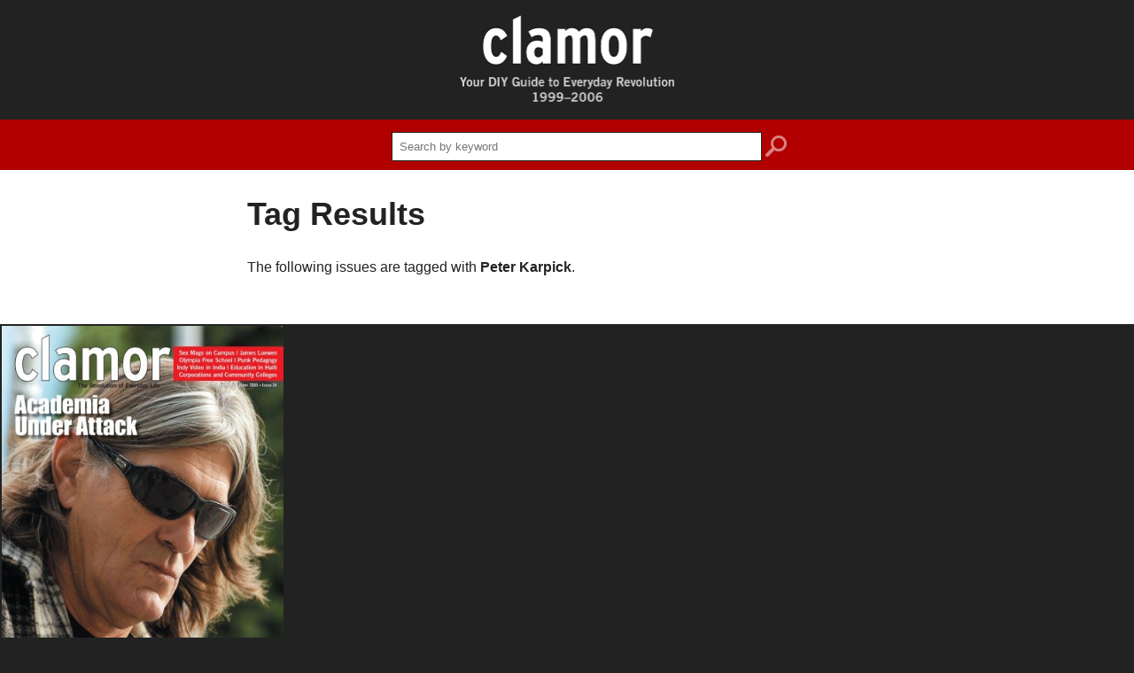

--- FILE ---
content_type: text/html; charset=UTF-8
request_url: https://clamormagazine.org/tag/peter+karpick
body_size: 1529
content:
<!DOCTYPE html>
<html lang="en">
<head>
	<meta charset="utf-8" />
	<meta name="description" content="The digital archive of Clamor Magazine, a movement publication which existed from 1999 to 2006." />
	<meta name="og:image" content="https://clamormagazine.org/assets/img/thumbnail.png" />
	<meta name="thumbnail" content="https://clamormagazine.org/assets/img/thumbnail.png" />
	<meta name="viewport" content="width=device-width, initial-scale=1, maximum-scale=1" />
	
	
	<link rel="stylesheet" href="/assets/css/clamor.css" media="all" />
	<link rel="stylesheet" href="/assets/css/magnific-popup.css" media="all" />
	<link rel="stylesheet" href="/assets/webfonts/ss-standard.css" media="all" />
	
	<!--[if lt IE 8]>
		<link rel="stylesheet" href="/assets/css/ie.css" />
	<![endif]-->

	<title>Peter Karpick &ndash; Clamor</title>
</head>
<body>

<div class="wrapper header">
	<a href="/"><img src="/assets/img/header.png" alt="Clamor" /></a></div>

<div class="search">
	<div class="wrapper">
		<form method="post" action="https://clamormagazine.org/"  >
<div class='hiddenFields'>
<input type="hidden" name="ACT" value="1" />
<input type="hidden" name="XID" value="" />
<input type="hidden" name="RES" value="10" />
<input type="hidden" name="meta" value="rzrchhEPuyLptqRQkSGPWHWuVES+W4GPdcmi7TMwSSqoTiqljJPEY41mEfZVZcuQDtiKSWApfsqLJTaEuSYLC7xX0WmeIsShUYdmkoXrq6vRakXpBCKBybv/jxFpnJWJZL6rWcikmqEj4oPRnxF0eeinHFz+XbdADSBlcL5nZTKo5Iz3hqBwLZhtwCOJdctGgiBp40BIR9ixpq41M0huSFQd7QLP6xcbfxMLc1hTAYQtiCY+NLG28zg6vAuEDgqhbH2TUdNDKg/ckt9HA84w0Zxm0gTbTlpPBBQhrOHGdFsOfWeB2ZCiPePrenNGPhA+wrtP8UEwvvKtfflgAuNeEgrqWEesXL+uViaMtYj3QZtAENPxZXdphHnSGmYtVj2U" />
<input type="hidden" name="site_id" value="1" />
</div>


			<div>
				<input type="text" name="keywords" id="keywords" value="" maxlength="100" class="input" placeholder="Search by keyword" />
				<button class="ss-icon">search</button>
			</div>
		</form>
	</div>
</div>

<div class="body">


<div class="page">

	<h1>Tag Results</h1>
	
	<p>The following issues are tagged with <strong>Peter Karpick</strong>.</p>

</div>

	
	<ul class="issues group">	<li><a href="https://clamormagazine.org/issue/sep-oct-2005" title="Issue 34: Sep/Oct 2005"><img src="/images/made/cee6fcb2224e28d0/C34_400_534_90_c1.jpg" alt="" /></a></li>
</ul>	

</div>

<div class="footer">
	<p><a href="/about">About Clamor</a></p>
</div>

	<script src="http://ajax.googleapis.com/ajax/libs/jquery/1.11.1/jquery.min.js"></script>
	
	<script src="/assets/js/jquery.flexslider.js"></script>
	<script src="/assets/js/jquery.placeholder.js"></script>
	<script src="/assets/js/jquery.magnific-popup.js"></script>
	<script src="/assets/js/imgSizer.js"></script>
	<script src="/assets/js/respond.js"></script>
	<script src="/assets/webfonts/ss-standard.js"></script>
	<script src="/assets/js/global.js"></script>
	

<script>
  (function(i,s,o,g,r,a,m){i['GoogleAnalyticsObject']=r;i[r]=i[r]||function(){(i[r].q=i[r].q||[]).push(arguments)},i[r].l=1*new Date();a=s.createElement(o),
  m=s.getElementsByTagName(o)[0];a.async=1;a.src=g;m.parentNode.insertBefore(a,m)
  })(window,document,'script','//www.google-analytics.com/analytics.js','ga');

  ga('create', 'UA-604511-30', 'clamormagazine.org');
  ga('send', 'pageview');

</script>

<!-- 32 queries executed in 0.0707 seconds. -->
<!-- Design and all types of codery by Amphibian :: http://amphibian.info -->

</body>
</html>

--- FILE ---
content_type: text/css
request_url: https://clamormagazine.org/assets/css/clamor.css
body_size: 2243
content:
html,body,div,span,applet,object,iframe,h1,h2,h3,h4,h5,h6,p,blockquote,pre,a,abbr,acronym,address,big,cite,code,del,dfn,img,ins,kbd,q,s,samp,small,strike,sub,sup,tt,var,u,center,dl,dt,dd,ol,ul,li,fieldset,form,label,legend,table,caption,tbody,tfoot,thead,tr,th,td,article,aside,canvas,details,embed,figure,figcaption,footer,header,hgroup,menu,nav,output,ruby,section,summary,time,mark,audio,video{margin:0;padding:0;border:0;font-size:100%;font:inherit;vertical-align:baseline}article,aside,details,figcaption,figure,footer,header,hgroup,menu,nav,section{display:block}body{line-height:1}ol,ul{list-style:none}blockquote,q{quotes:none}blockquote:before,blockquote:after,q:before,q:after{content:'';content:none}table{border-collapse:collapse;border-spacing:0}p,ul,ol{margin:0 0 1.5em}ul li{list-style:disc outside none;margin:0 0 10px 40px}ol li{list-style:decimal outside none;margin:0 0 10px 40px}img{max-width:100%}.input{font:normal 13px/15px sans-serif;padding:3px}.group:after{content:".";display:block;clear:both;visibility:hidden;line-height:0;height:0}.alignleft{float:left}.alignright{float:right}.centered,.aligncenter,centred,.aligncentre{text-align:center}.entry-nav{margin:10px 0;padding:10px 0}.entry-nav p{margin:0;width:45%}.prev-entry{float:left;text-align:left}.next-entry{float:right;text-align:right}#codeigniter_profiler{margin:0 auto;max-width:100%;text-align:left}.flex-container a:active,.flexslider a:active,.flex-container a:focus,.flexslider a:focus{outline:none}.slides,.flex-control-nav,.flex-direction-nav{margin:0;padding:0;list-style:none}.flexslider{margin:0;padding:0}.flexslider .slides>li{display:none;-webkit-backface-visibility:hidden}.flexslider .slides img{width:100%;display:block}.flex-pauseplay span{text-transform:capitalize}.slides:after{content:"\0020";display:block;clear:both;visibility:hidden;line-height:0;height:0}html[xmlns] .slides{display:block}* html .slides{height:1%}.no-js .slides>li:first-child{display:block}body{background:#222;color:#FFF;font:normal 16px/20px sans-serif;text-align:center}h1{font:bold 36px/40px sans-serif;margin-bottom:30px}h1 strong{color:#999;font-weight:bold}h2{font:bold 24px/28px sans-serif;margin-bottom:20px}h2 a{text-decoration:none}h3{font:bold 18px/20px sans-serif}h3 a{text-decoration:none}blockquote{margin:3em}blockquote p{margin:0}a{color:#b20000;-moz-transition:color 0.2s linear;-webkit-transition:color 0.2s linear;transition:color 0.2s linear}a:hover{text-decoration:none}a h2,a h3{text-decoration:none}.wrapper{color:#222;margin:0 auto;max-width:1100px;text-align:left}.body{background:#FFF}.figure.alignleft{float:left;margin:0 20px 20px 0;width:50%}.figure.alignright{float:right;margin:0 0 20px 20px;width:50%}.figure.aligncentre{margin-bottom:20px}.figure p{color:#7b7b7b;margin:5px 0 0}.flexslider ul{margin:0}.flexslider li{list-style:none outside none;margin:0;padding:0;position:relative}.header{padding:15px;text-align:center}.header h1{margin:0}.header img{height:100px}.search{background:#b20000;padding:10px}.search .wrapper{text-align:center}.search .input{border:1px solid #222;margin-left:50px;padding:8px;width:400px}.search button{background:transparent;border:0;color:#FFF;color:rgba(255,255,255,0.5);cursor:pointer;font-size:24px;line-height:32px;padding:0;position:relative;top:7px;-moz-transition:color 0.2s linear;-webkit-transition:color 0.2s linear;transition:color 0.2s linear}.search button:hover{color:#FFF}.issues{background:#222;border:1px solid #222;margin:0 auto;max-width:1600px}.issues li{list-style:none outside none;margin:0;padding:0;border:1px solid #222;box-sizing:border-box;float:left;width:25%;-moz-transition:border-color 0.2s linear;-webkit-transition:border-color 0.2s linear;transition:border-color 0.2s linear}.issues li:hover{border-color:#FFF}.issues img{display:block}.issue{color:#222;margin:0 auto;max-width:910px;padding:30px;text-align:left}.issue-cover{float:left;width:38.13187%}.issue-cover a{display:block;position:relative}.issue-cover img{display:block;margin:0 auto;box-shadow:0 0 1px #999}.issue-cover .ss-icon{bottom:10px;color:rgba(255,255,255,0.5);font-size:36px;line-height:40px;position:absolute;right:20px;-moz-transition:color 0.2s linear;-webkit-transition:color 0.2s linear;transition:color 0.2s linear}.issue-cover a:hover .ss-icon{color:#FFF}.issue-contents{float:right;width:58.68132%}.issue-contents ul li{list-style:none outside none;margin:0;padding:0;margin-bottom:5px}.issue-contents h2{color:#b20000;margin-bottom:0;margin-top:30px;text-transform:lowercase}.download-links{font-size:18px;font-weight:bold;line-height:24px;margin:40px 0}.download-links a{margin-right:15px;text-decoration:none}.download-links a .ss-icon{color:#CCC;font-size:24px;line-height:24px;margin-right:2px;vertical-align:text-top}.download-links a:hover{color:#222}.issue-tags{border-top:1px solid #CCC;clear:both;font-size:13px;line-height:17px;padding-top:30px}.issue-tags .ss-icon{color:#CCC;float:left;font-size:24px;line-height:24px;margin:0 15px 5px 10px;position:relative;top:7px}.issue-carousel{margin:0;position:relative;width:100%}.issue-carousel .slides li{list-style:none outside none;margin:0;padding:0;float:left;width:160px}.issue-carousel img{border-right:1px solid #FFF;width:159px !important;-moz-transition:opacity 0.2s linear;-webkit-transition:opacity 0.2s linear;transition:opacity 0.2s linear}.issue-carousel img:hover{opacity:0.7}.issue-carousel .flex-direction-nav{left:0;position:absolute;top:0;width:100%}.issue-carousel .flex-prev,.issue-carousel .flex-next{background:#b20000;color:#FFF;font-size:36px;left:20px;line-height:36px;padding:13px 10px 3px 6px;position:absolute;text-decoration:none;top:90px;-webkit-border-radius:26px;border-radius:26px;background-clip:padding-box;-moz-transition:background 0.2s linear;-webkit-transition:background 0.2s linear;transition:background 0.2s linear}.issue-carousel .flex-prev:hover,.issue-carousel .flex-next:hover{background:#222}.issue-carousel .flex-next{left:auto;padding:13px 6px 3px 10px;right:20px}.issue-carousel .flex-disabled{opacity:0.3}.page{color:#222;margin:0 auto;max-width:722px;padding:30px;text-align:left}.page.heading-only h1{margin:0}.footer{border-top:1px solid #000;padding:15px;text-align:center;text-transform:uppercase}.footer p{margin:0}.footer a{color:rgba(255,255,255,0.5);text-decoration:none}.footer a:hover{color:#FFF}.row{margin-bottom:10px}.row label{cursor:pointer;display:block;margin-bottom:5px}.row input[type="text"],.row select,.row textarea{width:95%}.row label.inline{display:inline;margin-right:5px}@media screen and (max-width: 600px){h1{font-size:28px;line-height:30px}.search .input{margin-left:0;width:220px}.issues li{width:50%}.issue{padding:20px}.issue-cover,.issue-contents{float:none;width:auto}.issue-cover{margin-bottom:20px}.download-links a{display:block;margin:0 0 5px}}


--- FILE ---
content_type: text/plain
request_url: https://www.google-analytics.com/j/collect?v=1&_v=j102&a=1219921889&t=pageview&_s=1&dl=https%3A%2F%2Fclamormagazine.org%2Ftag%2Fpeter%2Bkarpick&ul=en-us%40posix&dt=Peter%20Karpick%20%E2%80%93%20Clamor&sr=1280x720&vp=1280x720&_u=IEBAAAABAAAAACAAI~&jid=1585618255&gjid=1307387575&cid=52251653.1768717053&tid=UA-604511-30&_gid=993478475.1768717053&_r=1&_slc=1&z=1981272395
body_size: -451
content:
2,cG-9N853X0BCL

--- FILE ---
content_type: application/javascript
request_url: https://clamormagazine.org/assets/js/imgSizer.js
body_size: 657
content:
var imgSizer = {
	Config : {
		imgCache : []
		,spacer : "/assets/img/spacer.gif"
	}

	,collate : function(aScope) {
		var isOldIE = (document.all && !window.opera && !window.XDomainRequest) ? 1 : 0;
		if (isOldIE && document.getElementsByTagName) {
			var c = imgSizer;
			var imgCache = c.Config.imgCache;

			var images = (aScope && aScope.length) ? aScope : document.getElementsByTagName("img");
			for (var i = 0; i < images.length; i++) {
				images[i].origWidth = images[i].offsetWidth;
				images[i].origHeight = images[i].offsetHeight;

				imgCache.push(images[i]);
				c.ieAlpha(images[i]);
				images[i].style.width = "100%";
			}

			if (imgCache.length) {
				c.resize(function() {
					for (var i = 0; i < imgCache.length; i++) {
						var ratio = (imgCache[i].offsetWidth / imgCache[i].origWidth);
						imgCache[i].style.height = (imgCache[i].origHeight * ratio) + "px";
					}
				});
			}
		}
	}

	,ieAlpha : function(img) {
		var c = imgSizer;
		if (img.oldSrc) {
			img.src = img.oldSrc;
		}
		var src = img.src;
		img.style.width = img.offsetWidth + "px";
		img.style.height = img.offsetHeight + "px";
		img.style.filter = "progid:DXImageTransform.Microsoft.AlphaImageLoader(src='" + src + "', sizingMethod='scale')"
		img.oldSrc = src;
		img.src = c.Config.spacer;
	}

	// Ghettomodified version of Simon Willison's addLoadEvent() -- http://simonwillison.net/2004/May/26/addLoadEvent/
	,resize : function(func) {
		var oldonresize = window.onresize;
		if (typeof window.onresize != 'function') {
			window.onresize = func;
		} else {
			window.onresize = function() {
				if (oldonresize) {
					oldonresize();
				}
				func();
			}
		}
	}
}

--- FILE ---
content_type: application/javascript
request_url: https://clamormagazine.org/assets/js/global.js
body_size: 667
content:
$(document).ready(function(){

		// Simple animation for #top links
		$('a[href="#top"]').click(function(){
			$('html, body').animate(
				{ scrollTop:0 }, 500
			);
			return false;
		});
					
		// Make external links open in new windows	
		$('a').each(function(){
			if (this.href.match('^https?://(?!'+document.location.hostname+')')) {
				this.target = '_blank';
			}
		});
		
		// Add Analytics tracking to PDFs
		$('a[href$=".pdf"]').click(function(){
				_gaq.push(['_trackEvent', 'PDF', $(this).attr('href')]);
		});	
		
		// Jump menus
		$('form.jump input:submit').hide();
		$('form.jump select').change(function()
		{
			if($(this).val() != '')
			{
				if( $(this).parents('form').attr('target') == '_blank' )
				{
					window.open($(this).val(), 'window_' + Math.floor(Math.random()*101));
				}
				else
				{
					window.location = $(this).val();
				}
			}
		});
		
		$('input[placeholder], textarea[placeholder]').placeholder();
		
		$('.issue-cover a').magnificPopup({ type: 'image' });
	
});

$(window).load(function(){
	imgSizer.collate();
	
	$('.issue-carousel').flexslider(
	{
		animation: "slide",
		animationLoop: false,
		controlNav: false,
		itemWidth: 160,
		itemMargin: 0,
		nextText: '<em class="ss-icon ss-navigateright"></em>',
		prevText: '<em class="ss-icon ss-navigateleft"></em>',
		slideshow: false,
		// startAt: $('.active-issue').index()
	});
	
});